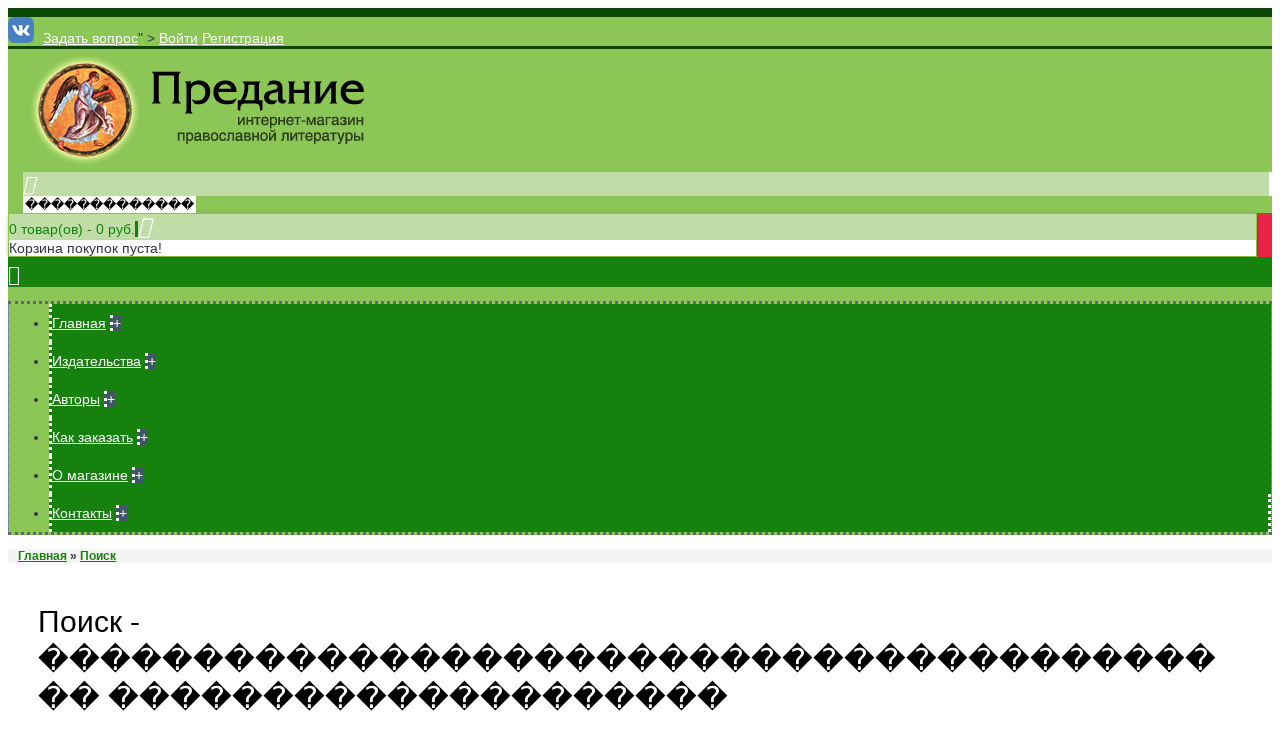

--- FILE ---
content_type: text/html; charset=utf-8
request_url: https://predanie.org/index.php?route=product/search&search=%EF%BF%BD%EF%BF%BD%EF%BF%BD%EF%BF%BD%EF%BF%BD%EF%BF%BD%EF%BF%BD%EF%BF%BD%EF%BF%BD%EF%BF%BD%EF%BF%BD%EF%BF%BD%EF%BF%BD%EF%BF%BD%EF%BF%BD%EF%BF%BD%EF%BF%BD%EF%BF%BD%EF%BF%BD%EF%BF%BD%EF%BF%BD%EF%BF%BD%EF%BF%BD%EF%BF%BD%EF%BF%BD%EF%BF%BD%EF%BF%BD%EF%BF%BD%EF%BF%BD%EF%BF%BD%EF%BF%BD%EF%BF%BD%EF%BF%BD%EF%BF%BD%EF%BF%BD%EF%BF%BD%EF%BF%BD%EF%BF%BD%20%EF%BF%BD%EF%BF%BD%20%EF%BF%BD%EF%BF%BD%EF%BF%BD%EF%BF%BD%EF%BF%BD%EF%BF%BD%EF%BF%BD%EF%BF%BD%EF%BF%BD%EF%BF%BD%EF%BF%BD%EF%BF%BD%EF%BF%BD%EF%BF%BD%EF%BF%BD%EF%BF%BD%EF%BF%BD%EF%BF%BD%EF%BF%BD%EF%BF%BD
body_size: 5894
content:
<!DOCTYPE html>
<html dir="ltr" lang="ru" class="webkit chrome chrome131 mac journal-desktop search-page layout-4 route-product-search is-guest responsive-layout extended-layout header-center backface product-grid-second-image product-list-second-image" data-j2v="2.4.1">
<head>
<meta charset="UTF-8" />
<meta name="viewport" content="width=device-width, initial-scale=1, minimum-scale=1, maximum-scale=1, user-scalable=no">
<meta name="format-detection" content="telephone=no">
<!--[if IE]><meta http-equiv="X-UA-Compatible" content="IE=Edge,chrome=1"/><![endif]-->
<!--[if lt IE 9]><script src="//ie7-js.googlecode.com/svn/version/2.1(beta4)/IE9.js"></script><![endif]-->
<title>Поиск - �������������������������������������� �� ��������������������</title>
<base href="https://predanie.org/" />
<meta property="og:title" content="Предание" />
<meta property="og:description" content="..." />
<meta property="og:url" content="https://predanie.org/index.php?route=product/search&amp;search=%EF%BF%BD%EF%BF%BD%EF%BF%BD%EF%BF%BD%EF%BF%BD%EF%BF%BD%EF%BF%BD%EF%BF%BD%EF%BF%BD%EF%BF%BD%EF%BF%BD%EF%BF%BD%EF%BF%BD%EF%BF%BD%EF%BF%BD%EF%BF%BD%EF%BF%BD%EF%BF%BD%EF%BF%BD%EF%BF%BD%EF%BF%BD%EF%BF%BD%EF%BF%BD%EF%BF%BD%EF%BF%BD%EF%BF%BD%EF%BF%BD%EF%BF%BD%EF%BF%BD%EF%BF%BD%EF%BF%BD%EF%BF%BD%EF%BF%BD%EF%BF%BD%EF%BF%BD%EF%BF%BD%EF%BF%BD%EF%BF%BD%20%EF%BF%BD%EF%BF%BD%20%EF%BF%BD%EF%BF%BD%EF%BF%BD%EF%BF%BD%EF%BF%BD%EF%BF%BD%EF%BF%BD%EF%BF%BD%EF%BF%BD%EF%BF%BD%EF%BF%BD%EF%BF%BD%EF%BF%BD%EF%BF%BD%EF%BF%BD%EF%BF%BD%EF%BF%BD%EF%BF%BD%EF%BF%BD%EF%BF%BD" />
<meta property="og:image" content="https://predanie.org/image/cache/data/imgs/logo-new-black-200x200_0.png" />
<link rel="stylesheet" href="//fonts.googleapis.com/css?family=Roboto+Slab:regular,700%7COswald:regular%7CRoboto:700&amp;subset=latin,cyrillic"/>
<link rel="stylesheet" href="https://predanie.org/catalog/view/javascript/jquery/ui/themes/ui-lightness/jquery-ui-1.8.16.custom.css?j2v=2.4.1"/>
<link rel="stylesheet" href="https://predanie.org/catalog/view/theme/journal2/lib/owl-carousel/owl.carousel.css?j2v=2.4.1"/>
<link rel="stylesheet" href="https://predanie.org/catalog/view/theme/journal2/lib/owl-carousel/owl.transitions.css?j2v=2.4.1"/>
<link rel="stylesheet" href="https://predanie.org/catalog/view/theme/journal2/lib/magnific-popup/magnific-popup.css?j2v=2.4.1"/>
<link rel="stylesheet" href="https://predanie.org/catalog/view/theme/journal2/css/hint.min.css?j2v=2.4.1"/>
<link rel="stylesheet" href="https://predanie.org/catalog/view/theme/journal2/css/journal.css?j2v=2.4.1"/>
<link rel="stylesheet" href="https://predanie.org/catalog/view/theme/journal2/css/features.css?j2v=2.4.1"/>
<link rel="stylesheet" href="https://predanie.org/catalog/view/theme/journal2/css/header.css?j2v=2.4.1"/>
<link rel="stylesheet" href="https://predanie.org/catalog/view/theme/journal2/css/module.css?j2v=2.4.1"/>
<link rel="stylesheet" href="https://predanie.org/catalog/view/theme/journal2/css/pages.css?j2v=2.4.1"/>
<link rel="stylesheet" href="https://predanie.org/catalog/view/theme/journal2/css/account.css?j2v=2.4.1"/>
<link rel="stylesheet" href="https://predanie.org/catalog/view/theme/journal2/css/blog-manager.css?j2v=2.4.1"/>
<link rel="stylesheet" href="https://predanie.org/catalog/view/theme/journal2/css/side-column.css?j2v=2.4.1"/>
<link rel="stylesheet" href="https://predanie.org/catalog/view/theme/journal2/css/product.css?j2v=2.4.1"/>
<link rel="stylesheet" href="https://predanie.org/catalog/view/theme/journal2/css/category.css?j2v=2.4.1"/>
<link rel="stylesheet" href="https://predanie.org/catalog/view/theme/journal2/css/footer.css?j2v=2.4.1"/>
<link rel="stylesheet" href="https://predanie.org/catalog/view/theme/journal2/css/icons.css?j2v=2.4.1"/>
<link rel="stylesheet" href="https://predanie.org/catalog/view/theme/journal2/css/responsive.css?j2v=2.4.1"/>
<link rel="stylesheet" href="index.php?route=journal2/assets/css&amp;j2v=2.4.1" />
<script type="text/javascript" src="https://predanie.org/catalog/view/theme/journal2/lib/jquery/jquery-1.8.3.min.js?j2v=2.4.1"></script>
<script type="text/javascript" src="https://predanie.org/catalog/view/theme/journal2/lib/jquery.ui/jquery-ui-1.8.24.min.js?j2v=2.4.1"></script>
<script type="text/javascript" src="https://predanie.org/catalog/view/javascript/common.js?j2v=2.4.1"></script>
<script type="text/javascript" src="https://predanie.org/catalog/view/javascript/jquery/jquery.total-storage.min.js?j2v=2.4.1"></script>
<script type="text/javascript" src="https://predanie.org/catalog/view/theme/journal2/lib/jquery.tabs/tabs.js?j2v=2.4.1"></script>
<script type="text/javascript" src="https://predanie.org/catalog/view/theme/journal2/lib/owl-carousel/owl.carousel.js?j2v=2.4.1"></script>
<script type="text/javascript" src="https://predanie.org/catalog/view/theme/journal2/lib/magnific-popup/jquery.magnific-popup.min.js?j2v=2.4.1"></script>
<script type="text/javascript" src="https://predanie.org/catalog/view/theme/journal2/lib/actual/jquery.actual.min.js?j2v=2.4.1"></script>
<script type="text/javascript" src="https://predanie.org/catalog/view/theme/journal2/lib/countdown/jquery.countdown.js?j2v=2.4.1"></script>
<script type="text/javascript" src="https://predanie.org/catalog/view/theme/journal2/lib/image-zoom/jquery.imagezoom.min.js?j2v=2.4.1"></script>
<script type="text/javascript" src="https://predanie.org/catalog/view/theme/journal2/lib/lazy/jquery.lazy.1.6.min.js?j2v=2.4.1"></script>
<script type="text/javascript" src="https://predanie.org/catalog/view/theme/journal2/js/journal.js?j2v=2.4.1"></script>
<!--[if (gte IE 6)&(lte IE 8)]><script src="catalog/view/theme/journal2/lib/selectivizr/selectivizr.min.js"></script><![endif]-->
<script>
    Journal.COUNTDOWN = {
        DAYS    : "Days",
        HOURS   : "Hours",
        MINUTES : "Min",
        SECONDS : "Sec"
    };
</script>

			<link rel="stylesheet" href="catalog/view/javascript/jquery.cluetip.css" type="text/css" />
			<script src="catalog/view/javascript/jquery.cluetip.js" type="text/javascript"></script>
			
			<script type="text/javascript">
				$(document).ready(function() {
				$('a.title').cluetip({splitTitle: '|'});
				  $('ol.rounded a:eq(0)').cluetip({splitTitle: '|', dropShadow: false, cluetipClass: 'rounded', showtitle: false});
				  $('ol.rounded a:eq(1)').cluetip({cluetipClass: 'rounded', dropShadow: false, showtitle: false, positionBy: 'mouse'});
				  $('ol.rounded a:eq(2)').cluetip({cluetipClass: 'rounded', dropShadow: false, showtitle: false, positionBy: 'bottomTop', topOffset: 70});
				  $('ol.rounded a:eq(3)').cluetip({cluetipClass: 'rounded', dropShadow: false, sticky: true, ajaxCache: false, arrows: true});
				  $('ol.rounded a:eq(4)').cluetip({cluetipClass: 'rounded', dropShadow: false});  
				});
			</script>
			

                            
</head>
<body>

			
				            
			
<header class="journal-header-center journal-header-mega nolang-nocurr">

    <div class="journal-top-header j-min z-1"></div>
    <div class="journal-menu-bg j-min z-0"> </div>
    <div class="journal-center-bg j-100 z-0"> </div>

    <div id="header" class="journal-header row z-2">

        <div class="journal-links j-min xs-100 sm-100 md-50 lg-50 xl-50">
            <div class="links j-min">
                            </div>
        </div>

        <div class="journal-secondary j-min xs-100 sm-100 md-50 lg-50 xl-50">
            <div class="links j-min">
                <a href="/about"  class=" icon-only"><span class="top-menu-link"></span></a>
<a href="https://vk.com/predanie_knigi"  class=" icon-only" target="_blank"><i><img style="margin-right: 5px; " src="image/data/imgs/vk.png" alt="" title="" /></i><span class="top-menu-link"></span></a>
<a href="<!-- mibew text link --><a id="mibew-agent-button" href="/mibew/chat?locale=ru" target="_blank" onclick="Mibew.Objects.ChatPopups['5587f2a727fd0c03'].open();return false;">Задать вопрос</a><script type="text/javascript" src="/mibew/js/compiled/chat_popup.js"></script><script type="text/javascript">Mibew.ChatPopup.init({"id":"5587f2a727fd0c03","url":"\/mibew\/chat?locale=ru","preferIFrame":true,"modSecurity":false,"width":640,"height":480,"resizable":true,"styleLoader":"\/mibew\/chat\/style\/popup"});</script><!-- / mibew text link -->" ><span class="top-menu-link"></span></a>
<a href="https://predanie.org/login" ><span class="top-menu-link">Войти</span></a>
<a href="https://predanie.org/register" ><span class="top-menu-link">Регистрация</span></a>				
            </div>
			
        </div>

                <div class="journal-logo j-100 xs-100 sm-100 md-30 lg-30 xl-30">
                        <div id="logo">
                <a href="">
                    <img src="https://predanie.org/image/cache/data/imgs/logo-new-black-365x120_0.png" width="365" height="120" alt="Предание" title="Предание" />                </a>
            </div>
                    </div>
        <div class="journal-search j-min xs-100 sm-50 md-45 lg-45 xl-45">
                        <div id="search" class="j-min">
                <div class="button-search j-min"><i></i></div>
                                <input type="text" name="search" placeholder="" value="�������������������������������������� �� ��������������������" autocomplete="off" />
                            </div>
                    </div>

        
        
        <div class="journal-cart row j-min xs-100 sm-50 md-25 lg-25 xl-25">
            <div id="cart">
  <div class="heading" >
    <a><span id="cart-total">0 товар(ов) - 0 руб.</span><i></i></a>
  </div>
  <div class="content">
    <div class="cart-wrapper">
        <div class="empty">Корзина покупок пуста!</div>
      </div>
</div>
</div>        </div>

        <div class="journal-menu j-min xs-100 sm-100 md-100 lg-100 xl-100">
            <div class="mobile-trigger"></div>
<ul class="super-menu mobile-menu menu-table" style="table-layout: fixed">
        <li class="drop-down ">
                <a href="/" ><span class="main-menu-text">Главная</span></a>
                                                                
        
        <span class="mobile-plus">+</span>
    </li>
        <li class="mega-menu-mixed ">
                <a href="/manufacturer" ><span class="main-menu-text">Издательства</span></a>
                                                
        
        <span class="mobile-plus">+</span>
    </li>
        <li class="drop-down ">
                <a href="/authors" ><span class="main-menu-text">Авторы</span></a>
                                                                
        
        <span class="mobile-plus">+</span>
    </li>
        <li class="drop-down ">
                <a href="/kak-zakazat" ><span class="main-menu-text">Как заказать</span></a>
                                                                
        
        <span class="mobile-plus">+</span>
    </li>
        <li class="drop-down ">
                <a href="/o-magazine" ><span class="main-menu-text">О магазине</span></a>
                                                                
        
        <span class="mobile-plus">+</span>
    </li>
        <li class="drop-down ">
                <a href="/kontakty" ><span class="main-menu-text">Контакты</span></a>
                                                                
        
        <span class="mobile-plus">+</span>
    </li>
    </ul>        </div>
                <script>
            if($(window).width() < 760){
                $('.journal-header-center .journal-links').before($('.journal-header-center .journal-language'));
                $('.journal-header-center .journal-logo').after($('.journal-header-center .journal-search'));
            }
        </script>
            </div>
</header>
<div class="extended-container">
<div id="container" class="j-container">

<div id="notification"></div><div class="breadcrumb">
        <a href="http://predanie.org/">Главная</a>
         &raquo; <a href="http://predanie.org/index.php?route=product/search&amp;search=%EF%BF%BD%EF%BF%BD%EF%BF%BD%EF%BF%BD%EF%BF%BD%EF%BF%BD%EF%BF%BD%EF%BF%BD%EF%BF%BD%EF%BF%BD%EF%BF%BD%EF%BF%BD%EF%BF%BD%EF%BF%BD%EF%BF%BD%EF%BF%BD%EF%BF%BD%EF%BF%BD%EF%BF%BD%EF%BF%BD%EF%BF%BD%EF%BF%BD%EF%BF%BD%EF%BF%BD%EF%BF%BD%EF%BF%BD%EF%BF%BD%EF%BF%BD%EF%BF%BD%EF%BF%BD%EF%BF%BD%EF%BF%BD%EF%BF%BD%EF%BF%BD%EF%BF%BD%EF%BF%BD%EF%BF%BD%EF%BF%BD+%EF%BF%BD%EF%BF%BD+%EF%BF%BD%EF%BF%BD%EF%BF%BD%EF%BF%BD%EF%BF%BD%EF%BF%BD%EF%BF%BD%EF%BF%BD%EF%BF%BD%EF%BF%BD%EF%BF%BD%EF%BF%BD%EF%BF%BD%EF%BF%BD%EF%BF%BD%EF%BF%BD%EF%BF%BD%EF%BF%BD%EF%BF%BD%EF%BF%BD">Поиск</a>
    </div>
 
<div id="content" class="search-page">
    <h1 class="heading-title">Поиск - �������������������������������������� �� ��������������������</h1>
    <!--  <h2>Критерии поиска:</h2>
 -->  <div class="content">
    <p>
      

            <input type="text" name="search" value="�������������������������������������� �� ��������������������" />
            <select name="category_id">
          <option value="0">Все категории</option>
                              <option value="82">К Рождеству! </option>
                                                  <option value="77">Православное издание «Кифа»</option>
                                                  <option value="83">Русская мысль</option>
                                                  <option value="72">Электронные книги</option>
                                                  <option value="73">Для детей</option>
                                                  <option value="8">Православие и современность</option>
                                                  <option value="16">Общинно-братская жизнь</option>
                                                  <option value="11">Миссия и катехизация</option>
                                                  <option value="4">Проповедь и свидетельство</option>
                                                  <option value="5">Богослужение и таинства</option>
                                                  <option value="1">Богословие</option>
                                                  <option value="17">Библеистика</option>
                                                  <option value="6">История церкви</option>
                                                  <option value="18">Религиоведение</option>
                                                  <option value="13">Памяти жертв тоталитарного режима</option>
                                                  <option value="14">Вера и искусство</option>
                                                  <option value="9">Журналы «Православная община» и «Вестник РСХД»</option>
                                                  <option value="19">CD, DVD, MP3</option>
                                                  <option value="15">Сувениры</option>
                                                  <option value="81">Букинист</option>
                                    </select>
      <span>
            <input type="checkbox" name="sub_category" value="1" id="sub_category" />
            <label for="sub_category">Искать в подкатегориях</label>

            <input type="checkbox" name="description" value="1" id="description" />
              <label for="description">Искать в описании товаров</label></div>
   </p>
  </span>
  <div class="buttons">
    <div class="right"><input type="button" value="Поиск" id="button-search" class="button"></div>
  </div>
  
      <h3><a href="https://www.google.com/search?hl=ru&amp;as_sitesearch=https%3A%2F%2Fpredanie.org&amp;as_q=�������������������������������������� �� ��������������������" target="_blank">Искать "�������������������������������������� �� ��������������������" с помощью Google</a></h3><br />
<br />
  
  
  <h2>Показаны результаты по запросу "�������������������������������������� �� ��������������������"</h2>
    <div class="content"><p class="text-empty">Нет товаров, которые соответствуют критериям поиска.</p></div>
    </div>
<script type="text/javascript"><!--
$('#content input[name=\'search\']').keydown(function(e) {
	if (e.keyCode == 13) {
		$('#button-search').trigger('click');
	}
});

$('select[name=\'category_id\']').bind('change', function() {
	if (this.value == '0') {
		$('input[name=\'sub_category\']').attr('disabled', 'disabled');
		$('input[name=\'sub_category\']').removeAttr('checked');
	} else {
		$('input[name=\'sub_category\']').removeAttr('disabled');
	}
});

$('select[name=\'category_id\']').trigger('change');

$('#button-search').bind('click', function() {
	url = 'index.php?route=product/search';
	
	var search = $('#content input[name=\'search\']').attr('value');
	
	if (search) {
		url += '&search=' + encodeURIComponent(search);
	}

	var category_id = $('#content select[name=\'category_id\']').attr('value');
	
	if (category_id > 0) {
		url += '&category_id=' + encodeURIComponent(category_id);
	}
	
	var sub_category = $('#content input[name=\'sub_category\']:checked').attr('value');
	
	if (sub_category) {
		url += '&sub_category=true';
	}
		
	var filter_description = $('#content input[name=\'description\']:checked').attr('value');
	
	if (filter_description) {
		url += '&description=true';
	}

	location = url;
});

function display(view) {
	if (view == 'list') {
        $('.main-products.product-grid').attr('class', 'main-products product-list');
        $('.display a.grid-view').removeClass('selected');
        $('.display a.list-view').addClass('selected');

        $('.main-products.product-list > div').each(function(index, element) {
            $(this).attr('class','product-list-item xs-100 sm-100 md-100 lg-100 xl-100');

            var html = '';

            html += '<div class="left">';

            var image = $(element).find('.image').html();

            if (image != null) {
                html += '<div class="image">' + image + '</div>';
            }
            html += '  <div class="name">' + $(element).find('.name').html() + '</div>';

            var price = $(element).find('.price').html();

            if (price != null) {
                html += '<div class="price">' + price  + '</div>';
            }

            html += '  <div class="description">' + $(element).find('.description').html() + '</div>';

            var rating = $(element).find('.rating').html();

            if (rating != null) {
                html += '<div class="rating">' + rating + '</div>';
            }

            html += '</div>';

            html += '<div class="right">';
            html += '  <div class="' + $(element).find('.cart').attr('class') + '">' + $(element).find('.cart').html() + '</div>';
            html += '  <div class="wishlist">' + $(element).find('.wishlist').html() + '</div>';
            html += '  <div class="compare">' + $(element).find('.compare').html() + '</div>';
            html += '</div>';

            $(element).html(html);
		});

		$.totalStorage('display', 'list');
	} else {
        $('.main-products.product-list').attr('class', 'main-products product-grid');
        $('.display a.grid-view').addClass('selected');
        $('.display a.list-view').removeClass('selected');

        $('.main-products.product-grid > div').each(function(index, element) {
            $(this).attr('class',"product-grid-item xs-50 sm-33 md-25 lg-16 xl-14 display-icon inline-button");

            var html = '';
			
			var image = $(element).find('.image').html();
			
			if (image != null) {
				html += '<div class="image">' + image + '</div>';
			}
            html += '<div class="product-details">';
            html += '<div class="name">' + $(element).find('.name').html() + '</div>';
			html += '<div class="description">' + $(element).find('.description').html() + '</div>';
			
			var price = $(element).find('.price').html();
			
			if (price != null) {
				html += '<div class="price">' + price  + '</div>';
			}	
					
			var rating = $(element).find('.rating').html();
			
			if (rating != null) {
				html += '<div class="rating">' + rating + '</div>';
			}
            html += '<hr>';
            html += '<div class="' + $(element).find('.cart').attr('class') + '">' + $(element).find('.cart').html() + '</div>';
			html += '<div class="wishlist">' + $(element).find('.wishlist').html() + '</div>';
			html += '<div class="compare">' + $(element).find('.compare').html() + '</div>';
            html += '</div>';

            $(element).html('<div class="product-wrapper">'+html+'</div>');
		});

		$.totalStorage('display', 'grid');
	}

    $(window).trigger('list_grid_change');
    Journal.itemsEqualHeight();

                Journal.quickViewStatus = false;
    
            $('.main-products > div').each(function () {
        var $new = $(this).find('.price-new');
        if ($new.length && $new.attr('data-end-date')) {
            $(this).find('.image').append('<div class="countdown"></div>');
        }
        Journal.countdown($(this).find('.countdown'), $new.attr('data-end-date'));
    });
    }

view = $.totalStorage('display');

if (view) {
	display(view);
} else {
    display('list');
}
//--></script> 
</div>
</div>
<footer class="fullwidth-footer">
    <div id="footer">
        <div class="row columns" style="background-attachment: scroll">
        <div class="column  menu xs-100 sm-50 md-33 lg-25 xl-25 ">
                <h3>Информация</h3>
                        <div class="column-menu-wrap">
        <ul>
                                    <li><a href="http://predanie.org/o-magazine">О магазине</a></li>
                                                <li><a href="http://predanie.org/kontakty">Контакты</a></li>
                                                <li><a href="http://predanie.org/about">English</a></li>
                                </ul>
        </div>
            </div>
        <div class="column  menu xs-100 sm-50 md-33 lg-25 xl-25 ">
                <h3>Дополнительно</h3>
                        <div class="column-menu-wrap">
        <ul>
                                    <li><a href="https://predanie.org/sitemap">Карта сайта</a></li>
                                                <li><a href="http://predanie.org/prajs-list">Прайс-лист</a></li>
                                </ul>
        </div>
            </div>
        <div class="column  menu xs-100 sm-50 md-33 lg-25 xl-25 ">
                <h3>Личный кабинет</h3>
                        <div class="column-menu-wrap">
        <ul>
                                    <li><a href="https://predanie.org/account">Личный Кабинет</a></li>
                                                <li><a href="https://predanie.org/index.php?route=account/newsletter">Подписка на новости</a></li>
                                </ul>
        </div>
            </div>
        <div class="column  menu xs-100 sm-50 md-33 lg-25 xl-25 ">
                <h3>Сервис</h3>
                        <div class="column-menu-wrap">
        <ul>
                                    <li><a href="https://predanie.org/contact">Служба поддержки</a></li>
                                                <li><a href="https://predanie.org/index.php?route=account/return/insert">Возврат товара</a></li>
                                </ul>
        </div>
            </div>
    </div>    </div>
    <div class="bottom-footer fullwidth-bar">
        <div class="no-payments">
                        <div class="copyright">2008-2026  &nbsp;© «Предание» - книжный интернет-магазин православной литературы. Преображенское содружество малых братств</div>
                                </div>
    </div>
</footer>
<div class="scroll-top"></div>



<script type="text/javascript" src="https://predanie.org/catalog/view/theme/journal2/lib/swipebox/source/jquery.swipebox.js?j2v=2.4.1"></script>
<script type="text/javascript" src="https://predanie.org/catalog/view/theme/journal2/lib/hover-intent/jquery.hoverIntent.min.js?j2v=2.4.1"></script>
<script type="text/javascript" src="https://predanie.org/catalog/view/theme/journal2/lib/pnotify/jquery.pnotify.min.js?j2v=2.4.1"></script>
<script type="text/javascript" src="https://predanie.org/catalog/view/theme/journal2/lib/autocomplete2/jquery.autocomplete2.min.js?j2v=2.4.1"></script>
<script type="text/javascript" src="https://predanie.org/catalog/view/theme/journal2/lib/respond/respond.js?j2v=2.4.1"></script>
<script type="text/javascript" src="https://predanie.org/catalog/view/theme/journal2/lib/sticky/jquery.sticky.js?j2v=2.4.1"></script>
<script type="text/javascript" src="https://predanie.org/catalog/view/theme/journal2/js/init.js?j2v=2.4.1"></script>
<script type="text/javascript" src="index.php?route=journal2/assets/js&amp;j2v=2.4.1"></script>

<!-- Yandex.Metrika counter -->
<script type="text/javascript" >
   (function(m,e,t,r,i,k,a){m[i]=m[i]||function(){(m[i].a=m[i].a||[]).push(arguments)};
   m[i].l=1*new Date();k=e.createElement(t),a=e.getElementsByTagName(t)[0],k.async=1,k.src=r,a.parentNode.insertBefore(k,a)})
   (window, document, "script", "https://mc.yandex.ru/metrika/tag.js", "ym");

   ym(27836061, "init", {
        clickmap:true,
        trackLinks:true,
        accurateTrackBounce:true,
        webvisor:true
   });
</script>
<noscript><div><img src="https://mc.yandex.ru/watch/27836061" style="position:absolute; left:-9999px;" alt="" /></div></noscript>
<!-- /Yandex.Metrika counter -->

<script>
  (function(i,s,o,g,r,a,m){i['GoogleAnalyticsObject']=r;i[r]=i[r]||function(){
  (i[r].q=i[r].q||[]).push(arguments)},i[r].l=1*new Date();a=s.createElement(o),
  m=s.getElementsByTagName(o)[0];a.async=1;a.src=g;m.parentNode.insertBefore(a,m)
  })(window,document,'script','//www.google-analytics.com/analytics.js','ga');

  ga('create', 'UA-11402576-4', 'auto');
  ga('send', 'pageview');

</script>

</body>
</html>


--- FILE ---
content_type: application/javascript
request_url: https://predanie.org/index.php?route=journal2/assets/js&j2v=2.4.1
body_size: 83
content:
Journal.notificationTimer = parseInt('1500', 10);

Journal.quickviewText = 'QuickView';

Journal.BASE_HREF = 'url(' + $('base').attr('href') + ')';

$(document).ready(function () {

Journal.productPage();

Journal.enableProductOptions();
Journal.updatePrice = true;

Journal.enableSideBlocks();

Journal.searchAutoComplete();


Journal.quickViewStatus = false;


Journal.productPageGallery();




$('#top-modules > .hide-on-mobile').parent().addClass('hide-on-mobile');
$('#bottom-modules > .hide-on-mobile').parent().addClass('hide-on-mobile');

$('#top-modules .gutter-on').parent().addClass('gutter');
$('#bottom-modules .gutter-on').parent().addClass('gutter');

$(window).resize();

Journal.init();
});

/* Custom JS */


--- FILE ---
content_type: text/plain
request_url: https://www.google-analytics.com/j/collect?v=1&_v=j102&a=498125608&t=pageview&_s=1&dl=https%3A%2F%2Fpredanie.org%2Findex.php%3Froute%3Dproduct%2Fsearch%26search%3D%25EF%25BF%25BD%25EF%25BF%25BD%25EF%25BF%25BD%25EF%25BF%25BD%25EF%25BF%25BD%25EF%25BF%25BD%25EF%25BF%25BD%25EF%25BF%25BD%25EF%25BF%25BD%25EF%25BF%25BD%25EF%25BF%25BD%25EF%25BF%25BD%25EF%25BF%25BD%25EF%25BF%25BD%25EF%25BF%25BD%25EF%25BF%25BD%25EF%25BF%25BD%25EF%25BF%25BD%25EF%25BF%25BD%25EF%25BF%25BD%25EF%25BF%25BD%25EF%25BF%25BD%25EF%25BF%25BD%25EF%25BF%25BD%25EF%25BF%25BD%25EF%25BF%25BD%25EF%25BF%25BD%25EF%25BF%25BD%25EF%25BF%25BD%25EF%25BF%25BD%25EF%25BF%25BD%25EF%25BF%25BD%25EF%25BF%25BD%25EF%25BF%25BD%25EF%25BF%25BD%25EF%25BF%25BD%25EF%25BF%25BD%25EF%25BF%25BD%2520%25EF%25BF%25BD%25EF%25BF%25BD%2520%25EF%25BF%25BD%25EF%25BF%25BD%25EF%25BF%25BD%25EF%25BF%25BD%25EF%25BF%25BD%25EF%25BF%25BD%25EF%25BF%25BD%25EF%25BF%25BD%25EF%25BF%25BD%25EF%25BF%25BD%25EF%25BF%25BD%25EF%25BF%25BD%25EF%25BF%25BD%25EF%25BF%25BD%25EF%25BF%25BD%25EF%25BF%25BD%25EF%25BF%25BD%25EF%25BF%25BD%25EF%25BF%25BD%25EF%25BF%25BD&ul=en-us%40posix&dt=%D0%9F%D0%BE%D0%B8%D1%81%D0%BA%20-%20%EF%BF%BD%EF%BF%BD%EF%BF%BD%EF%BF%BD%EF%BF%BD%EF%BF%BD%EF%BF%BD%EF%BF%BD%EF%BF%BD%EF%BF%BD%EF%BF%BD%EF%BF%BD%EF%BF%BD%EF%BF%BD%EF%BF%BD%EF%BF%BD%EF%BF%BD%EF%BF%BD%EF%BF%BD%EF%BF%BD%EF%BF%BD%EF%BF%BD%EF%BF%BD%EF%BF%BD%EF%BF%BD%EF%BF%BD%EF%BF%BD%EF%BF%BD%EF%BF%BD%EF%BF%BD%EF%BF%BD%EF%BF%BD%EF%BF%BD%EF%BF%BD%EF%BF%BD%EF%BF%BD%EF%BF%BD%EF%BF%BD%20%EF%BF%BD%EF%BF%BD%20%EF%BF%BD%EF%BF%BD%EF%BF%BD%EF%BF%BD%EF%BF%BD%EF%BF%BD%EF%BF%BD%EF%BF%BD%EF%BF%BD%EF%BF%BD%EF%BF%BD%EF%BF%BD%EF%BF%BD%EF%BF%BD%EF%BF%BD%EF%BF%BD%EF%BF%BD%EF%BF%BD%EF%BF%BD%EF%BF%BD&sr=1280x720&vp=1280x720&_u=IEBAAEABAAAAACAAI~&jid=421370564&gjid=1578575797&cid=1694711419.1768565779&tid=UA-11402576-4&_gid=1823082012.1768565779&_r=1&_slc=1&z=2073715167
body_size: -449
content:
2,cG-V5T9LD0EHX